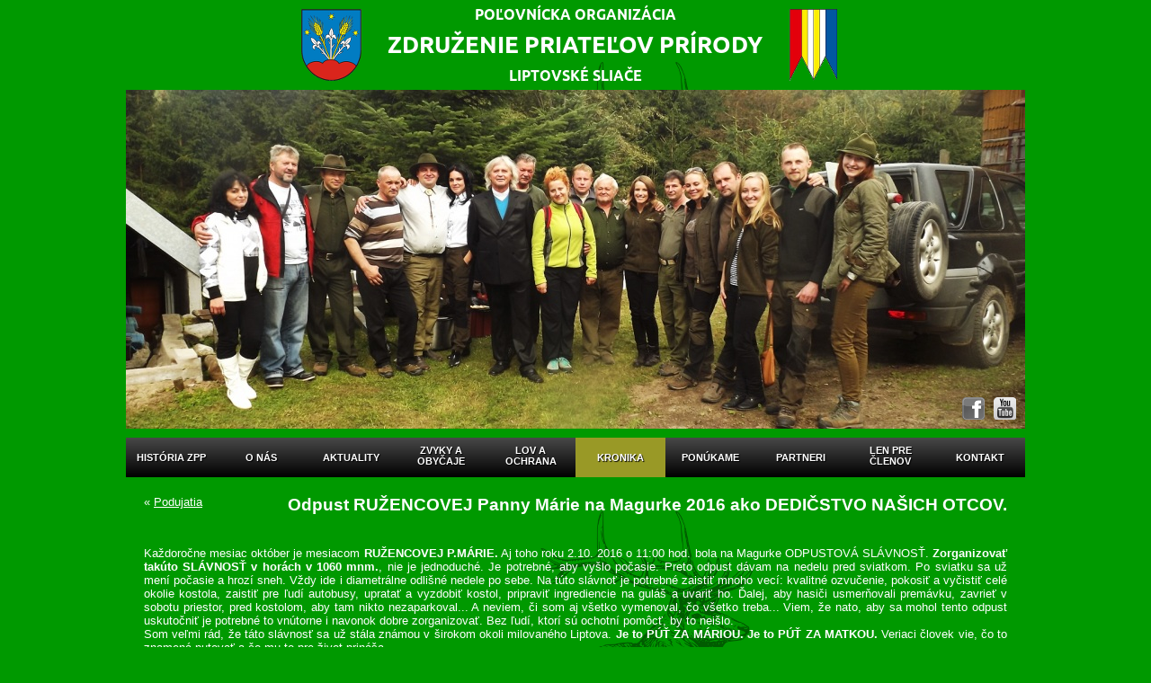

--- FILE ---
content_type: text/html; charset=UTF-8
request_url: https://www.pozpp.sk/Odpust_RU%C5%BDENCOVEJ_Panny_M%C3%A1rie_na_Magurke_2016_ako_DEDI%C4%8CSTVO_NA%C5%A0ICH_OTCOV./
body_size: 5428
content:
<!DOCTYPE html PUBLIC "-//W3C//DTD XHTML 1.0 Transitional//EN" "http://www.w3.org/TR/xhtml1/DTD/xhtml1-transitional.dtd">
<html xmlns="http://www.w3.org/1999/xhtml" xml:lang="sk" lang="sk">
<head>
	<meta http-equiv="Content-Type" content="text/html; charset=utf-8" />
	<meta http-equiv="Content-language" content="sk" />
	<meta name="verify-v1" content="" />
	<meta name="y_key" content="" />
	<meta name="msvalidate.01" content="" />
	<link rel="shortcut icon" href="/favicon.ico" />
	<link rel="stylesheet" type="text/css" media="screen" href="/css/nivo-slider.css" />
	<link rel="stylesheet" type="text/css" media="screen" href="/css/content.css" />
	<link rel="stylesheet" type="text/css" media="screen" href="/css/screen.css" />
	<link rel="stylesheet" type="text/css" media="print" href="/css/print.css" />
	<link rel="stylesheet" type="text/css" media="screen" href="/classic/skin.css" />
	<script type="text/javascript" src="/js/jquery-1.9.1.min.js"></script>
	<script type="text/javascript" src="/js/jquery.innerfade.js"></script>
	<script type="text/javascript" src="/js/jquery.nivo.slider.pack.js"></script>
	<script type="text/javascript" src="/js/coolclock.js"></script>
	<script type="text/javascript" src="/js/scripts.js"></script>
	<script type="text/javascript" src="/js/shadowbox-2.0.js"></script>
	<script type="text/javascript" src="/classic/skin.js"></script>
		<meta name="description" content="Odpust RUŽENCOVEJ Panny Márie na Magurke 2016 ako DEDIČSTVO NAŠICH OTCOV." />
	<meta name="keywords" content="Odpust RUŽENCOVEJ Panny Márie na Magurke 2016 ako DEDIČSTVO NAŠICH OTCOV." />
	<title>Odpust RUŽENCOVEJ Panny Márie na Magurke 2016 ako DEDIČSTVO NAŠICH OTCOV. &#124; Združenie priateľov prírody, Liptovské Sliače</title>
			<script type="text/javascript">
			$(document).ready(function(){
				document.getElementById("notify").play();
			});
		</script>
				<script type="text/javascript">
		  var _gaq = _gaq || [];
		  _gaq.push(['_setAccount', 'UA-54786362-9']);
		  _gaq.push(['_trackPageview']);
		  (function() {
			var ga = document.createElement('script'); ga.type = 'text/javascript'; ga.async = true;
			ga.src = ('https:' == document.location.protocol ? 'https://ssl' : 'http://www') + '.google-analytics.com/ga.js';
			var s = document.getElementsByTagName('script')[0]; s.parentNode.insertBefore(ga, s);
		  })();
		</script>
	</head>
<body >
<div id="page">
	<div id="top">
											<a id="logo_king" href="/" title="Združenie priateľov prírody, Liptovské Sliače"><img src="/img/logo.png?20170510" alt="Združenie priateľov prírody, Liptovské Sliače" /></a>
						<div id="slider_env">
	<div id="slider">
					<img src="/img/slider/95/1.jpg" alt="" />
					<img src="/img/slider/95/10.jpg" alt="" />
					<img src="/img/slider/95/2.jpg" alt="" />
					<img src="/img/slider/95/3.jpg" alt="" />
					<img src="/img/slider/95/4.jpg" alt="" />
					<img src="/img/slider/95/5.jpg" alt="" />
					<img src="/img/slider/95/6.jpg" alt="" />
					<img src="/img/slider/95/8.jpg" alt="" />
					<img src="/img/slider/95/9.jpg" alt="" />
			</div>
		<div id="social_ram">
		<a href="https://www.facebook.com/Zdru%C5%BEenie-priate%C4%BEov-pr%C3%ADrody-Liptovsk%C3%A9-Slia%C4%8De-226142391056668/" title="Združenie priateľov prírody, Liptovské Sliače @ Facebook" target="_blank"><img src="/img/fb.png" alt="Facebook" /></a>
		<a href="https://www.youtube.com/@POZPPLiptovskeSliace" title="Združenie priateľov prírody, Liptovské Sliače @ YouTube" target="_blank"><img src="/img/yt.png" alt="YouTube" /></a>
	</div>
</div>
		<ul id="menu_new">
							<li class="">
					<a href="/">
						História ZPP					</a>
				</li>
							<li class="">
					<a href="/Členská_základňa/">
						O nás					</a>
				</li>
							<li class="">
					<a href="/Aktuality/">
						Aktuality					</a>
				</li>
							<li class="">
					<a href="/Poľovnícke_zvyky_a_obyčaje/">
						Zvyky a<br />obyčaje					</a>
				</li>
							<li class="">
					<a href="/Lov_a_ochrana/">
						Lov a<br />ochrana					</a>
				</li>
							<li class="act">
					<a href="/Kronika/">
						Kronika					</a>
				</li>
							<li class="">
					<a href="/Ponúkame/">
						Ponúkame					</a>
				</li>
							<li class="">
					<a href="/Partneri/">
						Partneri					</a>
				</li>
							<li class="">
					<a href="/Len_pre_členov/">
						Len pre<br />členov					</a>
				</li>
							<li class="">
					<a href="/Kontakt/">
						Kontakt					</a>
				</li>
					</ul>
	</div>
	<div id="main">
				<div class="back">&laquo; <a href="/Podujatia/">Podujatia</a></div>
		<h1>Odpust RUŽENCOVEJ Panny Márie na Magurke 2016 ako DEDIČSTVO NAŠICH OTCOV.</h1>
		<div id="text_area">
					<p style="text-align: justify;">
	<br />
	Každoročne mesiac okt&oacute;ber je mesiacom <strong>RUŽENCOVEJ P.M&Aacute;RIE.</strong>&nbsp;Aj toho roku 2.10. 2016 o 11:00 hod.&nbsp;bola na Magurke ODPUSTOV&Aacute; SL&Aacute;VNOSŤ.&nbsp;<strong>Zorganizovať tak&uacute;to SL&Aacute;VNOSŤ v hor&aacute;ch v 1060 mnm.</strong>, nie je jednoduch&eacute;.&nbsp;Je potrebn&eacute;, aby vy&scaron;lo počasie.&nbsp;Preto odpust d&aacute;vam na nedelu pred sviatkom. Po sviatku sa už men&iacute; počasie a hroz&iacute; sneh. Vždy ide i diametr&aacute;lne odli&scaron;n&eacute; nedele po sebe. Na t&uacute;to sl&aacute;vnoť je potrebn&eacute; zaistiť mnoho vec&iacute;: kvalitn&eacute; ozvučenie, pokosiť a vyčistiť cel&eacute; okolie kostola, zaistiť pre ľud&iacute; autobusy, upratať a vyzdobiť kostol, pripraviť ingrediencie na gul&aacute;&scaron; a uvariť ho. Ďalej, aby hasiči usmerňovali prem&aacute;vku, zavrieť v sobotu priestor, pred kostolom, aby tam nikto nezaparkoval...&nbsp;A neviem, či som aj v&scaron;etko vymenoval, čo v&scaron;etko treba...&nbsp;Viem, že nato, aby sa mohol tento odpust uskutočniť je potrebn&eacute; to vn&uacute;torne&nbsp;i navonok dobre zorganizovať.&nbsp;Bez ľud&iacute;, ktor&iacute; s&uacute; ochotn&iacute; pom&ocirc;cť,&nbsp;by to nei&scaron;lo.<br />
	Som veľmi r&aacute;d, že t&aacute;to sl&aacute;vnosť sa už st&aacute;la zn&aacute;mou v &scaron;irokom okoli milovan&eacute;ho Liptova.&nbsp;<strong>Je to P&Uacute;Ť ZA M&Aacute;RIOU. Je to P&Uacute;Ť ZA MATKOU.&nbsp;</strong>Veriaci človek vie, čo to znamen&aacute; putovať a čo mu to pre život prin&aacute;&scaron;a.&nbsp;</p>
<p style="text-align: justify;">
	Chv&aacute;lim, že vzniklo <strong>ZDRUŽENIE PRIATEĽOV PR&Iacute;RODY z Lipt. Sliačov</strong>,&nbsp;ktor&eacute; m&aacute; už 30 zanieten&yacute;ch a ochotn&yacute;ch členov a tiež m&aacute; na konte už veľmi prospe&scaron;n&eacute; akcie v prospech obce Lipt. Sliače, &scaron;irokej verejnosti a okolia.&nbsp;Obnovuje k&aacute;plnky a kr&iacute;že v Lipt. Sliačoch, ale i v Partiz&aacute;nskej Ľupči. Venuje sa deťom-enviroment&aacute;lnej v&yacute;chove o pr&iacute;rode, ak&eacute; je d&ocirc;ležite pr&iacute;rodu a lesn&eacute; zvierat&aacute; chraniť, pr&iacute;rodu čistit nezaťažovať a skr&aacute;&scaron;ľoať...&nbsp;</p>
<p style="text-align: center;">
	<u><strong>Tohto roku chcem poďakovať v&scaron;etk&yacute;m, ktor&iacute; mi pomohli pri organizovan&iacute; tejto milej mari&aacute;nskej p&uacute;te na Magurke.</strong></u></p>
<p style="text-align: center;">
	<strong>V prvom rade chcem poďakovať starostom</strong>, ktor&iacute; každoročne pom&aacute;haj&uacute; s pr&iacute;pravou a sa aj osobne na sl&aacute;vnosti z&uacute;častňuj&uacute;, čo je dobr&yacute;m pr&iacute;kladom.&nbsp;Aj vyhl&aacute;senie miestnym rozhlasom je veľk&aacute; pomoc, lebo ľudia s&uacute; informovan&iacute;. Obecn&yacute; &uacute;rad pom&aacute;ha pri kosen&iacute; a čisten&iacute; are&aacute;lu. Bez hasičov bez ich obetavej pomoci by to tiež nei&scaron;lo.&nbsp;Chcem poďakovať za ingrediencie (m&auml;so, zemiaky) do guľ&aacute;&scaron;u spol.&nbsp;<strong>LK Servis</strong>.&nbsp;P. <strong>Ivanovi Jančimu</strong>, ktor&yacute; poskytol na svojej chate Združeniu prenocovanie, aby mohli hneď skoro r&aacute;no začať variť gul&aacute;&scaron;.&nbsp;<strong>Združeniu priateľov pr&iacute;rody a v&scaron;etk&yacute;m členom</strong>, za navarenie veľmi chutn&eacute;ho guľa&scaron;u. Bol tak&yacute; dobr&yacute;, že sa neskutočne r&yacute;chlo rozdal i keď bolo pripraven&yacute;ch 420 porci&iacute;. Veľmi ťažko je v&scaron;ak možn&eacute; odhadn&uacute;ť n&aacute;v&scaron;tevnosť.&nbsp;Ďakujem firme&nbsp;<strong>KING Light &amp; Sound</strong>, ktor&aacute; si zobrala patron&aacute;t nad každoročn&yacute;m ozvučen&iacute;m ODPUSTU.&nbsp;<em><strong>Je to jej každoročn&eacute; sponzorstvo</strong></em>. <strong>M&aacute;rii Brečkovej</strong> členke Združenia priteľov pr&iacute;rody, za pr&iacute;pravu&nbsp;<em><strong>Mari&aacute;nskych piesni</strong></em>, ktor&eacute; už hodinu pred sl&aacute;vnosťou zneli z reproduktorov a naladili p&uacute;tnikov na duchovn&uacute; mariansku atmosf&eacute;ru. A podobne to bolo aj pri obede...&nbsp;Mus&iacute;m poďakovať <strong>žen&aacute;m z Lipt. Osady</strong>, ktor&eacute; maj&uacute; bl&iacute;zky vzťah ku kostol&iacute;ku na Magurke, za jeho upratanie a v&yacute;zdobu. Za obetav&uacute; pr&iacute;pravu VONKAJ&Scaron;IEHO OLT&Aacute;RA, bez ktorej by sl&aacute;vnosť sa nemohla vonku uskutočniť.&nbsp;A tiež <strong>žen&aacute;m a mužom v kr&aacute;snych farebn&yacute;ch krojoch zo Sliačov</strong> prin&aacute;&scaron;aj&uacute;cich obetn&eacute; dary a za ich pekn&yacute; spev.&nbsp;Za ich neopakovateľn&eacute; &scaron;i&scaron;ky , ktor&eacute; veľkodu&scaron;ne dopraj&uacute; ako ma&scaron;krtu p. far&aacute;rovi.&nbsp;<strong>Spev&aacute;ckemu zboru z Part. Ľupče</strong>, ktor&yacute; vedie p.<strong>M&aacute;ria Pa&scaron;kov&aacute;</strong>, za obohacuj&uacute;ce spevy, za liturgick&eacute; spevy.&nbsp;Jej sestre <strong>Monike Pa&scaron;kovej</strong>, za neopakovateľn&uacute; hru na Jej husličkach.&nbsp;To v&scaron;etko umocňuje duchovn&uacute; atmosf&eacute;ru, ktor&aacute; pom&aacute;ha sa zahĺbiť do vn&uacute;torn&yacute;ch hodn&ocirc;t du&scaron;e.&nbsp;Tie vyzdvihol <strong>Dp. Peter Halkoc</strong>i, duchovn&yacute; spr&aacute;vca vo v&auml;znici v Rbku vo svojej hom&iacute;lii. - Du&scaron;a človeka žije z modlitby, ktor&aacute; človeka vn&uacute;torne obohacuje, zjednocuje s Bohom a d&aacute;va silu odp&uacute;&scaron;ťať ... -&nbsp;Aj Jemu patr&iacute; moje poďakovanie za odsl&uacute;ženie sv. om&scaron;e a BOŽIE SLOVO,&nbsp;ktor&eacute; v jednoduchej kr&aacute;se pretlmočil a aktualizoval do každodenn&eacute;ho života.<br />
	Pri otv&aacute;ran&iacute; nov&eacute;ho akademick&eacute;ho roka na istej vysokej &scaron;kole rektor povedal:&nbsp;<em><strong>-&quot;Bez V&aacute;s &scaron;tudentov by sme tento nov&yacute; akademicky rok otvoriť nemohli, Vy Ste pre na&scaron;u &scaron;kolu veľmi d&ocirc;ležit&iacute; &quot;.-</strong>&nbsp;</em><strong>Poďakovanie patr&iacute; v&scaron;etk&yacute;m veriacim, bez ktor&yacute;ch by cirkev nemohla existovať a ktor&iacute; doputovali na horu, ktor&aacute; sa vol&aacute; MAGURKA</strong>, kde stoj&iacute; n&aacute;&scaron; milovan&yacute; kostol&iacute;k <strong>RUŽENCOVEJ P. M&Aacute;RIE</strong>.&nbsp;Duchovn&yacute; odkaz na&scaron;ej NEBESKEJ MATKY n&aacute;s sp&aacute;ja , sme Jej duchovn&eacute; deti, sme Jej ctitelia a Ona je na&scaron;ou DUCHOVNOU MATKOU.&nbsp;Ako Jej duchovn&eacute; deti chceme byť s matkou , ktor&aacute; za n&aacute;s oroduje u Svojho Syna Ježi&scaron;a Krista.&nbsp;</p>
<p style="text-align: center;">
	<em><strong>POMOCNICA KRESŤANOV - oroduj za n&aacute;s.</strong></em></p>
<p style="text-align: right;">
	&nbsp;</p>
<p style="text-align: right;">
	Autor: <strong>Michal Regec</strong>, spr. farnosti</p><div class="clear"></div>
					<ul class="banner">
									<li><img src="/img/photoslider/272.jpg" alt="" /></li>
									<li><img src="/img/photoslider/273.jpg" alt="" /></li>
									<li><img src="/img/photoslider/274.jpg" alt="" /></li>
									<li><img src="/img/photoslider/275.jpg" alt="" /></li>
									<li><img src="/img/photoslider/276.jpg" alt="" /></li>
							</ul>
			<ul class="banner">
									<li><img src="/img/photoslider/277.jpg" alt="" /></li>
									<li><img src="/img/photoslider/278.jpg" alt="" /></li>
									<li><img src="/img/photoslider/279.jpg" alt="" /></li>
									<li><img src="/img/photoslider/280.jpg" alt="" /></li>
									<li><img src="/img/photoslider/282.jpg" alt="" /></li>
							</ul>
			<div class="clear"></div><br />
					<div class="clear"></div>
					<div class="foto">
			<a class="gal" href="/img/gal/428.jpg" title="Odpust RUŽENCOVEJ Panny Márie na Magurke 2016 ako DEDIČSTVO NAŠICH OTCOV." rel="shadowbox[gal95]">
				<img src="/img/gal/m/428.jpg" alt="" />
			</a>
					</div>
			<div class="foto">
			<a class="gal" href="/img/gal/429.jpg" title="Odpust RUŽENCOVEJ Panny Márie na Magurke 2016 ako DEDIČSTVO NAŠICH OTCOV." rel="shadowbox[gal95]">
				<img src="/img/gal/m/429.jpg" alt="" />
			</a>
					</div>
			<div class="foto">
			<a class="gal" href="/img/gal/430.jpg" title="Odpust RUŽENCOVEJ Panny Márie na Magurke 2016 ako DEDIČSTVO NAŠICH OTCOV." rel="shadowbox[gal95]">
				<img src="/img/gal/m/430.jpg" alt="" />
			</a>
					</div>
			<div class="foto">
			<a class="gal" href="/img/gal/431.jpg" title="Odpust RUŽENCOVEJ Panny Márie na Magurke 2016 ako DEDIČSTVO NAŠICH OTCOV." rel="shadowbox[gal95]">
				<img src="/img/gal/m/431.jpg" alt="" />
			</a>
					</div>
			<div class="foto">
			<a class="gal" href="/img/gal/433.jpg" title="Odpust RUŽENCOVEJ Panny Márie na Magurke 2016 ako DEDIČSTVO NAŠICH OTCOV." rel="shadowbox[gal95]">
				<img src="/img/gal/m/433.jpg" alt="" />
			</a>
					</div>
			<div class="foto">
			<a class="gal" href="/img/gal/434.jpg" title="Odpust RUŽENCOVEJ Panny Márie na Magurke 2016 ako DEDIČSTVO NAŠICH OTCOV." rel="shadowbox[gal95]">
				<img src="/img/gal/m/434.jpg" alt="" />
			</a>
					</div>
			<div class="foto">
			<a class="gal" href="/img/gal/435.jpg" title="Odpust RUŽENCOVEJ Panny Márie na Magurke 2016 ako DEDIČSTVO NAŠICH OTCOV." rel="shadowbox[gal95]">
				<img src="/img/gal/m/435.jpg" alt="" />
			</a>
					</div>
			<div class="foto">
			<a class="gal" href="/img/gal/436.jpg" title="Odpust RUŽENCOVEJ Panny Márie na Magurke 2016 ako DEDIČSTVO NAŠICH OTCOV." rel="shadowbox[gal95]">
				<img src="/img/gal/m/436.jpg" alt="" />
			</a>
					</div>
			<div class="foto">
			<a class="gal" href="/img/gal/437.jpg" title="Odpust RUŽENCOVEJ Panny Márie na Magurke 2016 ako DEDIČSTVO NAŠICH OTCOV." rel="shadowbox[gal95]">
				<img src="/img/gal/m/437.jpg" alt="" />
			</a>
					</div>
			<div class="foto">
			<a class="gal" href="/img/gal/438.jpg" title="Odpust RUŽENCOVEJ Panny Márie na Magurke 2016 ako DEDIČSTVO NAŠICH OTCOV." rel="shadowbox[gal95]">
				<img src="/img/gal/m/438.jpg" alt="" />
			</a>
					</div>
			<div class="foto">
			<a class="gal" href="/img/gal/439.jpg" title="Odpust RUŽENCOVEJ Panny Márie na Magurke 2016 ako DEDIČSTVO NAŠICH OTCOV." rel="shadowbox[gal95]">
				<img src="/img/gal/m/439.jpg" alt="" />
			</a>
					</div>
			<div class="foto">
			<a class="gal" href="/img/gal/440.jpg" title="Odpust RUŽENCOVEJ Panny Márie na Magurke 2016 ako DEDIČSTVO NAŠICH OTCOV." rel="shadowbox[gal95]">
				<img src="/img/gal/m/440.jpg" alt="" />
			</a>
					</div>
			<div class="foto">
			<a class="gal" href="/img/gal/442.jpg" title="Odpust RUŽENCOVEJ Panny Márie na Magurke 2016 ako DEDIČSTVO NAŠICH OTCOV." rel="shadowbox[gal95]">
				<img src="/img/gal/m/442.jpg" alt="" />
			</a>
					</div>
			<div class="foto">
			<a class="gal" href="/img/gal/441.jpg" title="Odpust RUŽENCOVEJ Panny Márie na Magurke 2016 ako DEDIČSTVO NAŠICH OTCOV." rel="shadowbox[gal95]">
				<img src="/img/gal/m/441.jpg" alt="" />
			</a>
					</div>
			<div class="foto">
			<a class="gal" href="/img/gal/444.jpg" title="Odpust RUŽENCOVEJ Panny Márie na Magurke 2016 ako DEDIČSTVO NAŠICH OTCOV." rel="shadowbox[gal95]">
				<img src="/img/gal/m/444.jpg" alt="" />
			</a>
					</div>
			<div class="foto">
			<a class="gal" href="/img/gal/445.jpg" title="Odpust RUŽENCOVEJ Panny Márie na Magurke 2016 ako DEDIČSTVO NAŠICH OTCOV." rel="shadowbox[gal95]">
				<img src="/img/gal/m/445.jpg" alt="" />
			</a>
					</div>
			<div class="foto">
			<a class="gal" href="/img/gal/443.jpg" title="Odpust RUŽENCOVEJ Panny Márie na Magurke 2016 ako DEDIČSTVO NAŠICH OTCOV." rel="shadowbox[gal95]">
				<img src="/img/gal/m/443.jpg" alt="" />
			</a>
					</div>
			<div class="foto">
			<a class="gal" href="/img/gal/446.jpg" title="Odpust RUŽENCOVEJ Panny Márie na Magurke 2016 ako DEDIČSTVO NAŠICH OTCOV." rel="shadowbox[gal95]">
				<img src="/img/gal/m/446.jpg" alt="" />
			</a>
					</div>
			<div class="foto">
			<a class="gal" href="/img/gal/447.jpg" title="Odpust RUŽENCOVEJ Panny Márie na Magurke 2016 ako DEDIČSTVO NAŠICH OTCOV." rel="shadowbox[gal95]">
				<img src="/img/gal/m/447.jpg" alt="" />
			</a>
					</div>
			<div class="foto">
			<a class="gal" href="/img/gal/449.jpg" title="Odpust RUŽENCOVEJ Panny Márie na Magurke 2016 ako DEDIČSTVO NAŠICH OTCOV." rel="shadowbox[gal95]">
				<img src="/img/gal/m/449.jpg" alt="" />
			</a>
					</div>
			<div class="foto">
			<a class="gal" href="/img/gal/448.jpg" title="Odpust RUŽENCOVEJ Panny Márie na Magurke 2016 ako DEDIČSTVO NAŠICH OTCOV." rel="shadowbox[gal95]">
				<img src="/img/gal/m/448.jpg" alt="" />
			</a>
					</div>
			<div class="foto">
			<a class="gal" href="/img/gal/450.jpg" title="Odpust RUŽENCOVEJ Panny Márie na Magurke 2016 ako DEDIČSTVO NAŠICH OTCOV." rel="shadowbox[gal95]">
				<img src="/img/gal/m/450.jpg" alt="" />
			</a>
					</div>
			<div class="foto">
			<a class="gal" href="/img/gal/451.jpg" title="Odpust RUŽENCOVEJ Panny Márie na Magurke 2016 ako DEDIČSTVO NAŠICH OTCOV." rel="shadowbox[gal95]">
				<img src="/img/gal/m/451.jpg" alt="" />
			</a>
					</div>
			<div class="foto">
			<a class="gal" href="/img/gal/452.jpg" title="Odpust RUŽENCOVEJ Panny Márie na Magurke 2016 ako DEDIČSTVO NAŠICH OTCOV." rel="shadowbox[gal95]">
				<img src="/img/gal/m/452.jpg" alt="" />
			</a>
					</div>
			<div class="foto">
			<a class="gal" href="/img/gal/455.jpg" title="Odpust RUŽENCOVEJ Panny Márie na Magurke 2016 ako DEDIČSTVO NAŠICH OTCOV." rel="shadowbox[gal95]">
				<img src="/img/gal/m/455.jpg" alt="" />
			</a>
					</div>
			<div class="foto">
			<a class="gal" href="/img/gal/453.jpg" title="Odpust RUŽENCOVEJ Panny Márie na Magurke 2016 ako DEDIČSTVO NAŠICH OTCOV." rel="shadowbox[gal95]">
				<img src="/img/gal/m/453.jpg" alt="" />
			</a>
					</div>
			<div class="foto">
			<a class="gal" href="/img/gal/454.jpg" title="Odpust RUŽENCOVEJ Panny Márie na Magurke 2016 ako DEDIČSTVO NAŠICH OTCOV." rel="shadowbox[gal95]">
				<img src="/img/gal/m/454.jpg" alt="" />
			</a>
					</div>
			<div class="foto">
			<a class="gal" href="/img/gal/456.jpg" title="Odpust RUŽENCOVEJ Panny Márie na Magurke 2016 ako DEDIČSTVO NAŠICH OTCOV." rel="shadowbox[gal95]">
				<img src="/img/gal/m/456.jpg" alt="" />
			</a>
					</div>
			<div class="foto">
			<a class="gal" href="/img/gal/457.jpg" title="Odpust RUŽENCOVEJ Panny Márie na Magurke 2016 ako DEDIČSTVO NAŠICH OTCOV." rel="shadowbox[gal95]">
				<img src="/img/gal/m/457.jpg" alt="" />
			</a>
					</div>
			<div class="foto">
			<a class="gal" href="/img/gal/459.jpg" title="Odpust RUŽENCOVEJ Panny Márie na Magurke 2016 ako DEDIČSTVO NAŠICH OTCOV." rel="shadowbox[gal95]">
				<img src="/img/gal/m/459.jpg" alt="" />
			</a>
					</div>
			<div class="foto">
			<a class="gal" href="/img/gal/458.jpg" title="Odpust RUŽENCOVEJ Panny Márie na Magurke 2016 ako DEDIČSTVO NAŠICH OTCOV." rel="shadowbox[gal95]">
				<img src="/img/gal/m/458.jpg" alt="" />
			</a>
					</div>
			<div class="foto">
			<a class="gal" href="/img/gal/460.jpg" title="Odpust RUŽENCOVEJ Panny Márie na Magurke 2016 ako DEDIČSTVO NAŠICH OTCOV." rel="shadowbox[gal95]">
				<img src="/img/gal/m/460.jpg" alt="" />
			</a>
					</div>
		<div class="clear"></div>
			</div>
	</div>
	<div id="bottom">
				<div class="top_info">dnes je <strong>sobota</strong>, <strong>17. január 2026</strong>, meniny má <strong>Nataša</strong>, spln: <strong>3. január 2026</strong>, dnes východ slnka: <strong>07:27</strong></strong>, dnes západ slnka: <strong>16:18</strong></div>		<div id='widgetweather' style='width:400px; height:225px;position:relative;'><span class="wheatherHide"><a href="https://pocasie.aktuality.sk/liptovske-sliace/">Predpoveď počasia v Liptovské Sliače</a></span></div><script type='text/javascript'>document.getElementById('widgetweather').innerHTML = '<a href=\'https://pocasie.aktuality.sk/liptovske-sliace/\' title=\'Počasie\' id=\'widgetweatherweather\' class=\'widgetweatherweather\' style=\'display:block !important;\'>Počasie Liptovské Sliače</a>';</script><script type='text/javascript' src='https://pocasie.aktuality.sk/pocasie-na-web/weather/liptovske-sliace/?w=400&h=225&l=400x225&c=%23363636&s=0&o=1'></script><link id='widgetcss' rel='stylesheet' type='text/css' media='all' href='https://s.aimg.sk/weather/css/widget/widget400x225.css?v=5' />
		<canvas id="c1" class="CoolClock:chunkySwissOnBlack:110"></canvas>
		<div id="kalendar-luna">
	<table>
		<tr><th>&nbsp;</th><th>Po</th><th>Ut</th><th>St</th><th>Št</th><th>Pi</th><th class="weekend">So</th><th class="weekend">Ne</th></tr>
		<tr><th>18</th><td style="vertical-align:middle;">-</td><td style="vertical-align:middle;">-</td><td style="vertical-align:middle;">-</td><td class="today"><div class="calh"><b title="1.5.2025">1</b><div class="right"></div></div><span style="background-position:-250px 0"></span></td><td><div class="calh"><b title="2.5.2025">2</b><div class="right"></div></div><span style="background-position:-300px 0"></span></td><td><div class="calh"><b title="3.5.2025">3</b><div class="right"></div></div><span style="background-position:-350px 0"></span></td><td><div class="calh"><b title="4.5.2025">4</b><div class="right"></div></div><span style="background-position:-400px 0"></span><div title="Prvá štvrť Mesiaca o 15:54 h">Prvá štvrť</div></td></tr><tr><th>19</th><td><div class="calh"><b title="5.5.2025">5</b><div class="right"></div></div><span style="background-position:-450px 0"></span></td><td><div class="calh"><b title="6.5.2025">6</b><div class="right"></div></div><span style="background-position:-500px 0"></span></td><td><div class="calh"><b title="7.5.2025">7</b><div class="right"></div></div><span style="background-position:-550px 0"></span></td><td><div class="calh"><b title="8.5.2025">8</b><div class="right"></div></div><span style="background-position:-600px 0"></span></td><td><div class="calh"><b title="9.5.2025">9</b><div class="right"></div></div><span style="background-position:-650px 0"></span></td><td><div class="calh"><b title="10.5.2025">10</b><div class="right"></div></div><span style="background-position:-700px 0"></span></td><td><div class="calh"><b title="11.5.2025">11</b><div class="right"></div></div><span style="background-position:-750px 0"></span></td></tr><tr><th>20</th><td><div class="calh"><b title="12.5.2025">12</b><div class="right"></div></div><span style="background-position:-800px 0"></span><div title="Spln Mesiaca o 18:58 h">Spln</div></td><td><div class="calh"><b title="13.5.2025">13</b><div class="right"></div></div><span style="background-position:-850px 0"></span></td><td><div class="calh"><b title="14.5.2025">14</b><div class="right"></div></div><span style="background-position:-900px 0"></span></td><td><div class="calh"><b title="15.5.2025">15</b><div class="right"></div></div><span style="background-position:-950px 0"></span></td><td><div class="calh"><b title="16.5.2025">16</b><div class="right"></div></div><span style="background-position:-1000px 0"></span></td><td><div class="calh"><b title="17.5.2025">17</b><div class="right"></div></div><span style="background-position:-1050px 0"></span></td><td><div class="calh"><b title="18.5.2025">18</b><div class="right"></div></div><span style="background-position:-1100px 0"></span></td></tr><tr><th>21</th><td><div class="calh"><b title="19.5.2025">19</b><div class="right"></div></div><span style="background-position:-1150px 0"></span></td><td><div class="calh"><b title="20.5.2025">20</b><div class="right"></div></div><span style="background-position:-1200px 0"></span><div title="Posledná štvrť Mesiaca o 14:01 h">Posled. štvrť</div></td><td><div class="calh"><b title="21.5.2025">21</b><div class="right"></div></div><span style="background-position:-1250px 0"></span></td><td><div class="calh"><b title="22.5.2025">22</b><div class="right"></div></div><span style="background-position:-1300px 0"></span></td><td><div class="calh"><b title="23.5.2025">23</b><div class="right"></div></div><span style="background-position:-1350px 0"></span></td><td><div class="calh"><b title="24.5.2025">24</b><div class="right"></div></div><span style="background-position:-1400px 0"></span></td><td><div class="calh"><b title="25.5.2025">25</b><div class="right"></div></div><span style="background-position:-1450px 0"></span></td></tr><tr><th>22</th><td><div class="calh"><b title="26.5.2025">26</b><div class="right"></div></div><span style="background-position:-1500px 0"></span></td><td><div class="calh"><b title="27.5.2025">27</b><div class="right"></div></div><span style="background-position:0px 0"></span><div title="Nov Mesiaca o 05:05 h">Nov</div></td><td><div class="calh"><b title="28.5.2025">28</b><div class="right"></div></div><span style="background-position:-50px 0"></span></td><td><div class="calh"><b title="29.5.2025">29</b><div class="right"></div></div><span style="background-position:-100px 0"></span></td><td><div class="calh"><b title="30.5.2025">30</b><div class="right"></div></div><span style="background-position:-150px 0"></span></td><td><div class="calh"><b title="31.5.2025">31</b><div class="right"></div></div><span style="background-position:-200px 0"></span></td><td style="vertical-align:middle;">-</td></tr>	</table>
</div>		<div class="clear"></div>
	</div>
	<div id="bottom_2">
		Počet návštev: <strong>495822</strong>	</div>
	<audio id="notify" src="/lovuzdar.mp3" preload="auto"></audio>
</div>
<div id="chromeFix"></div>
</body>
</html>


--- FILE ---
content_type: text/css
request_url: https://www.pozpp.sk/css/content.css
body_size: 85
content:
@charset "utf-8";
body{
	font-family: Arial, Verdana, Geneva, Helvetica, sans-serif;
	font-size: 0.8em;
	color: #FFFFFF;
	/*background-color: #333300;*/
	background-color: #009900;
	text-align: left;
	padding: 0px;
	margin: 0px;
}
p{
	margin: 5px 0px;
	padding: 0px;
}
h2{
	margin: 0px;
	padding: 0px;
	text-align: left;
	font-size: 1.2em;
}
a{
	color: #FFFFFF;
}
a:hover{
	text-decoration: none;
}
img{
	border: 1px solid #666666;
}
table{
	font-size: 100%;
}
table td{
	width: auto;
	vertical-align: top;
}
hr{
	height: 1px;
	color: #666666;
	background-color: #666666;
	border: none;
}
ul{
	margin: 10px;
	padding: 5px 15px;
	list-style-type: disc;
	/*list-style-image: url("/img/li.gif");*/
}
li{
	margin: 5px 0px;
	padding-left: 3px;
}
label{
	float: left;
	display: block;
	width: 200px;
	margin-bottom: 5px;
}
label.check{
	float: none;
	display: inline;
	width: auto;
	margin-left: 5px;
}
input, select, textarea{
	width: 300px;
	font-family: Arial, Verdana, Geneva, Helvetica, sans-serif;
	color: #000000;
	background-color: #FFFFFF;
	font-size: 1.0em;
	border: 1px solid #999999;
}
input.narrow, select.narrow{
	width: 150px;
}
input.checkbox{
	width: auto;
}


--- FILE ---
content_type: text/css
request_url: https://www.pozpp.sk/css/screen.css
body_size: 1700
content:
@charset "utf-8";
body{
	padding: 0px;
	margin: 0px;
	/*background-color: #26260A;*/
	background-color: #009900;
	text-align: center;
	background-position: top;
	background-repeat: no-repeat;
	background-attachment: fixed;
}
form{
	margin: 0px;
	padding: 0px;
}
input.button{
	width: auto;
	cursor: pointer;
}
input[type="checkbox"]{
	width: auto;
}
input[id="popis"]{
	width: 500px;
}
#page{
	width: 1000px;
	margin: auto;
	text-align: left;
	/*background-color: #333300;*/
	background-color: #009900;
	background-image: url("/img/raster-1.png");
}
.clear{
	clear: both;
	height: 0px;
}
.clear_left{
	clear: left;
}
.clear_right{
	clear: right;
}
.fl_left{
	float: left;
}
.fl_right{
	float: right;
}
#top{
	/*min-height: 421px;*/
	/*padding-top: 11px;*/
	/*background-image: url("/img/top.jpg");
	background-position: top;
	background-repeat: no-repeat;*/
}
/*
#logo{
	background-image: url("/img/logo.png");
	background-position: top;
	background-repeat: no-repeat;
	behavior: url("/css/iepngfix.htc");
}
*/
#logo_king, #logo_king>img{
	display: block;
	/*height: 77px;
	width: 279px;*/
	border: none;
}
/*
#social{
	float: right;
}
#social a{
	display: block;
	float: left;
	padding: 2px 5px;
}
#social a img{
	display: block;
	border: none;
	filter: url("/css/filters.svg#grayscale");
	filter: gray;
	-webkit-filter: grayscale(1);
}
#social a:hover img{
	filter: none;
	-webkit-filter: grayscale(0);
}
*/
/*
#top_menu{
	float: right;
}
#top_menu a{
	display: block;
	float: left;
	padding: 2px 7px;
	line-height: 25px;
	font-size: 0.9em;
	font-weight: bold;
	text-decoration: none;
	text-transform: uppercase;
	color: #CCCCCC;
}
#top_menu a.news{
	color: #FFFF99;
}
#top_menu a.act, #top_menu a:hover{
	color: #FFFFFF;
}
*/
/*
#menu{
	margin: 10px 0px 0px 0px;
	padding: 0px;
	height: 82px;
}
#menu li{
	float: left;
	list-style-type: none;
	margin: 0px 8px 0px 0px;
	padding: 0px;
	height: 82px;
	background-repeat: no-repeat;
	background-position: bottom;
}
#menu li a, #menu li img{
	display: block;
	border: none;
}
#menu li.last{
	margin-right: 0px;
}
*/
#menu_new{
	margin: 10px 0px 0px 0px;
	padding: 0px;
	height: 44px;
	background-color: #242424;
	background: -webkit-gradient(linear, left top, left bottom, from(#484848), to(#000000));
	background: -webkit-linear-gradient(top,  #484848,  #000000);
	background: -moz-linear-gradient(top,  #484848,  #000000);
	background: -o-linear-gradient(top, #484848, #000000);
	background: -ms-linear-gradient(top,  #484848,  #000000);
	background: linear-gradient(top, #484848, #000000);
}
#menu_new>li{
	float: left;
	list-style-type: none;
	margin: 0px;
	padding: 0px;
	height: 44px;
}
#menu_new>li>a{
	display: block;
	border: none;
	width: 100px;
	padding: 7px 0px;
	text-decoration: none;
	text-transform: uppercase;
	text-align: center;
	font-size: 0.85em;
	font-weight: bold;
	line-height: 30px;
	text-shadow: 1px 1px 1px #000000;
	-webkit-transition: background 200ms, -webkit-transform ease-out 200ms;
	-moz-transition: background 200ms, -moz-transform ease-out 200ms;
	-ms-transition: background 200ms, -ms-transform ease-out 200ms;
	-o-transition: background 200ms, -o-transform ease-out 200ms;
	transition: background 200ms, transform ease-out 200ms;
}
/*
#menu_new>li:first-child a{
	width: 60px;
}
#menu_new>li:first-child + li a{
	width: 60px;
}
#menu_new>li:first-child + li + li a{
	width: 60px;
}
*/
#menu_new>li:first-child + li + li + li a{
	padding: 8px 0px;
	line-height: normal;
}
#menu_new>li:first-child + li + li + li + li a{
	padding: 8px 0px;
	line-height: normal;
}
/*
#menu_new>li:first-child + li + li + li + li + li a{
	width: 120px;
	line-height: normal;
}
#menu_new>li:first-child + li + li + li + li + li + li a{
	width: 100px;
	line-height: normal;
}
#menu_new>li:first-child + li + li + li + li + li + li + li a{
	line-height: normal;
}
*/
#menu_new>li:first-child + li + li + li + li + li + li + li + li a{
	padding: 8px 0px;
	line-height: normal;
}
/*
#menu_new>li:first-child + li + li + li + li + li + li + li + li + li + li a{
	width: 80px;
}
*/
#menu_new>li>a:hover{
	background-color: #999926;
	-webkit-transform: scale(1.2);
	-moz-transform: scale(1.2);
	-ms-transform: scale(1.2);
	-o-transform: scale(1.2);
	transform: scale(1.2);
}
#menu_new>li.act>a{
	background-color: #999926;
}
#main{
	padding: 20px;
	/*background-color: #333300;*/
	/*background-image: url("/img/raster.png");
	background-position: top;
	background-repeat: repeat-y;*/
}
.back{
	float: left;
}
h1{
	margin: 0px;
	margin-bottom: 20px;
	padding: 0px;
	text-align: right;
	font-size: 1.5em;
}
#ref_left{
	float: left;
	width: 230px;
}
#ref_roky li a.ref_akt{
	font-weight: bold;
}
#ref_right{
	float: right;
	width: 730px;
}
#ref_right img{
	max-width: 600px;
	height: auto;
}
div.novinka, #ref_right div.novinka{
	position: relative;
}
div.umelec{
	padding: 10px 0px;
	text-align: center;
	width: 202px;
	position: relative;
}
div.umelec img{
	display: block;
	margin: auto;
}
#chromeFix{
	display: block;
	position: absolute;
	width: 1px;
	height: 100%;
	bottom: 0px;
	left: 0px;
}
#bottom{
	position: relative;
	background-color: #000000;
	color: #FFFFFF;
	/*line-height: 30px;
	height: 30px;*/
	/*padding: 0px 8px 0px 20px;*/
	padding: 10px;
	/*font-weight: bold;
	font-size: 0.8em;
	text-align: right;*/
	text-align: center;
	min-height: 355px;
}
#bottom>img{
	border: none;
}
#bottom>div.top_info{
	margin-bottom: 20px;
}
#widgetweather{
	/*margin: auto;*/
	float: left;
	margin-right: 30px;
	width:400px;
	height:225px;
	position:relative;
}
#widgetweather img{
	border: none;
}
#c1{
	float: left;
	/*margin-right: 30px;*/
}
#kalendar-luna{
	/*float: right;*/
	position: absolute;
	/*top: 36px;*/
	right: 10px;
	zoom: 75%;
	-moz-transform: scale(0.75);
	-moz-transform-origin: right top;
	-o-transform: scale(0.75);
	-o-transform-origin: right top;
}
#kalendar-luna div:not(.calh){
	display: none;
}
#kalendar-luna table td span{
	display: block;
	width: 50px;
	height: 50px;
	background: url("/img/fazy.jpg") 0 0 no-repeat;
}
#bottom_2{
	background-color: #000000;
	color: #FFFFFF;
	line-height: 30px;
	height: 30px;
	text-align: center;
}
#login{
	text-align: center;
}
#logout_form, .admin_move{
	background-color: #FFFF99;
	position: fixed;
	right: 0px;
	z-index: 30;
}
span.admin_move_span a{
	background-color: #FFFF99;
	padding: 0px 5px;
}
.admin_move{
	position: absolute;
	top: 0px;
	z-index: 1;
}
#logout_form a, .admin_move a, .foto a, a.admin, span.admin_move_span a{
	color: #FF0000 !important;
}
#logout_form a, .admin_move a{
	display: block;
	float: right;
	margin: 5px;
}
#logout_form a.logout{
	font-weight: bold;
}
#editor{
	text-align: right;
}
#editor label{
	display: inline;
	float: none;
}
.ext{
	vertical-align: top;
}
.ikona{
	float: left;
	margin: 15px;
	text-align: center;
	position: relative;
	min-height: 115px;
}
.ikona a{
	display: block;
	text-decoration: none;
	font-weight: bold;
	color: #C0C0C0;
}
.ikona a:hover{
	color: #FFFFFF;
}
.ikona a img{
	border: 1px solid #666666;
	display: block;
	margin-bottom: 10px;
}
.ikona a img:hover{
	border: 1px solid #FFFFFF;
}
.ikona a div{
}
.novinka{
	margin-top: 15px;
	border-bottom: 1px dashed #666666;
}
.img{
	text-align: center;
	margin-bottom: 15px;
}
.novinka a.title{
	font-weight: bold;
}
.novinka div{
	margin-top: 10px;
}
.read{
	float: right;
	margin: 10px 0px !important;
}
.read a{
	font-weight: normal;
}
.foto{
	float: left;
	position: relative;
}
a.gal{
	width: 240px;
	height: 200px;
	padding: 10px 0px;
	display: block;
	float: left;
	text-align: center;
}
a.gal:hover{
	background-color: #333333;
}
a.gal2{
	width: 480px;
	height: 400px;
	height: auto;
}
.gal2 img{
	max-width: 400px;
	max-height: 400px;
}
.video{
	text-align: center;
	position: relative;
	margin: 10px 0px;
}
.video div, .video embed{
	margin: auto;
}
ul.banner{
	width: 480px;
	float: left;
	height: 304px;
	margin: auto;
	margin-top: 10px;
	padding: 0px;
	list-style-type: none;
}
ul.banner li{
	display: none;
	margin: 0px;
	padding: 0px;
}
#ref_right ul.banner{
	width: 360px;
	height: 228px;
}
#ref_right ul.banner li img{
	width: 360px;
}
#ref_right div.banner_in{
	width: 10px;
}
#slider_env{
	position: relative;
}
#slider{
	position: relative;
	height: 377px;
	width: 1000px;
	background: url("/img/loader.gif") no-repeat 50% 50%;
}
#slider img{
	position: absolute;
	top: 0px;
	left: 0px;
	display: none;
	border: none;
}
/*
#ram{
	position: absolute;
	top: 0px;
	left: 0px;
	z-index: 20;
	width: 1000px;
	height: 377px;
	background-image: url("/img/ram.png");
	background-position: top;
	background-repeat: no-repeat;
}
*/
#social_ram{
	/*float: right;*/
	position: absolute;
	bottom: 0px;
	right: 0px;
	z-index: 20;
	padding: 5px;
}
#social_ram>a{
	display: block;
	float: left;
	padding: 5px;
}
#social_ram>a>img{
	display: block;
	border: none;
	filter: url("/css/filters.svg#grayscale");
	filter: gray;
	-webkit-filter: grayscale(1);
}
#social_ram>a:hover>img{
	filter: none;
	-webkit-filter: grayscale(0);
}


--- FILE ---
content_type: text/css
request_url: https://www.pozpp.sk/css/print.css
body_size: -99
content:
@charset "utf-8";
body{
	color: #000000;
	background-color : #FFFFFF;
	font-family: Georgia, "Times New Roman", Times, serif;
	font-size: 0.8em;
}
#top, #bottom{
	display: none;
}


--- FILE ---
content_type: text/javascript
request_url: https://www.pozpp.sk/js/scripts.js
body_size: 186
content:
/*
jQuery.preloadImages = function()
{
  for(var i=1;i<11;i++){
    jQuery("<img>").attr("src", "/img/menu/on/"+i+".png");
    jQuery("<img>").attr("src", "/img/menu/on/bg/"+i+".png");
  }
}
*/
$(window).load(function(){
	$("#slider").nivoSlider({
		effect: "random",
		directionNav: false,
		controlNav: false,
		pauseOnHover: false,
		animSpeed: 2000,
		pauseTime: 6000
	});
	Shadowbox.init({counterType:'skip',continuous:true,animSequence:'sync'});
});

$(document).ready(function(){
	/*
	$.preloadImages();
	$("#menu > li > a.off").hover(
		function(){
			var img = $(this).children("img").attr("src");
			img = img.replace("off", "on");
			var li = $(this).parent("li").css("background-image");
			li = li.replace("off", "on");
			$(this).children("img").attr("src", img);
			$(this).parent("li").css("background-image", li);
		},
		function(){
			var img = $(this).children("img").attr("src");
			img = img.replace("on", "off");
			var li = $(this).parent("li").css("background-image");
			li = li.replace("on", "off");
			$(this).children("img").attr("src", img);
			$(this).parent("li").css("background-image", li);
		}
	);
	*/
	if($("#ref_right").length>0){
		if($("ul.banner").length>0){
			$("ul.banner li").css("display", "block");
			$("ul.banner").innerfade({
				speed: "slow",
				timeout: 4000,
				containerheight: "228px"
			});
		}
	}else{
		if($("ul.banner").length>0){
			$("ul.banner li").css("display", "block");
			$("ul.banner").innerfade({
				speed: "slow",
				timeout: 4000,
				containerheight: "304px"
			});
		}
	}
});
